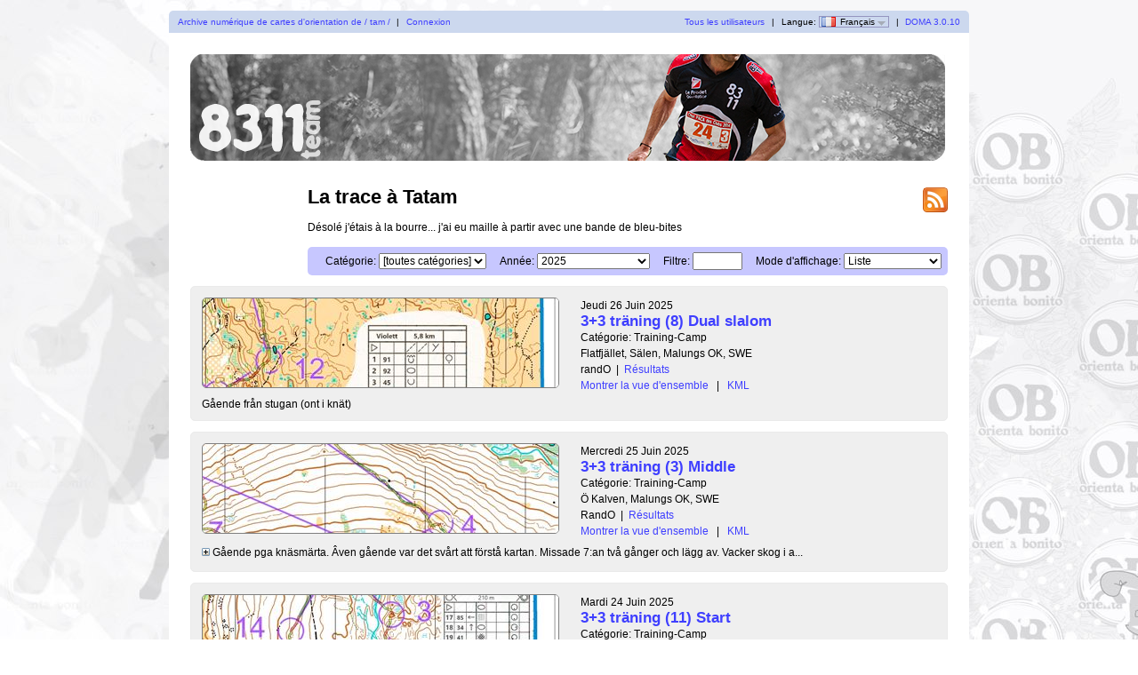

--- FILE ---
content_type: text/html; charset=utf-8
request_url: http://www.orientabonito.fr/doma/?user=tatam&map=3532&lang=fr
body_size: 4761
content:
<?xml version="1.0" encoding="UTF-8"?><!DOCTYPE html PUBLIC "-//W3C//DTD XHTML 1.1//EN" "http://www.w3.org/TR/xhtml11/DTD/xhtml11.dtd">
<html xmlns="http://www.w3.org/1999/xhtml">
<head>
  <title>La trace à Tatam</title>
  <meta http-equiv="Content-Type" content="text/html;charset=utf-8" />
  <link rel="icon" type="image/png" href="gfx/favicon.png" />
  <link rel="stylesheet" href="style.css?v=3.0.10" type="text/css" />
  <link rel="alternate" type="application/rss+xml" title="RSS" href="rss.php?user=tatam" />
  <script src="js/jquery/jquery-1.7.1.min.js" type="text/javascript"></script>
  <script src="https://maps.googleapis.com/maps/api/js?key=&amp;language=fr" type="text/javascript"></script>
  <script src="js/overview_map.js?v=3.0.10" type="text/javascript"></script>
    <script src="js/index.js?v=3.0.10" type="text/javascript"></script>
  <script src="js/common.js?v=3.0.10" type="text/javascript"></script>
</head>

<body id="indexBody">
<div id="wrapper">
      <div id="topbar">
        <div class="left">
          <a href="index.php?user=tatam">Archive numérique de cartes d'orientation de / tam /</a>
          <span class="separator">|</span>
                      <a href="login.php?user=tatam">Connexion</a>
                  </div>
        <div class="right">
          <a href="users.php">Tous les utilisateurs</a>
          <span class="separator">|</span>
          Langue: <span id="currentLanguage"><img src="gfx/flag/fr.png" alt="Français" title="Français">Français<span id="languages"><a href="?user=tatam&map=3532&lang=cs"><img src="gfx/flag/cs.png" alt="Česky" title="Česky">Česky</a><a href="?user=tatam&map=3532&lang=da"><img src="gfx/flag/da.png" alt="Dansk" title="Dansk">Dansk</a><a href="?user=tatam&map=3532&lang=de"><img src="gfx/flag/de.png" alt="Deutsch" title="Deutsch">Deutsch</a><a href="?user=tatam&map=3532&lang=et"><img src="gfx/flag/et.png" alt="Eesti" title="Eesti">Eesti</a><a href="?user=tatam&map=3532&lang=en"><img src="gfx/flag/en.png" alt="English" title="English">English</a><a href="?user=tatam&map=3532&lang=es"><img src="gfx/flag/es.png" alt="Español" title="Español">Español</a><a href="?user=tatam&map=3532&lang=fr"><img src="gfx/flag/fr.png" alt="Français" title="Français">Français</a><a href="?user=tatam&map=3532&lang=it"><img src="gfx/flag/it.png" alt="Italiano" title="Italiano">Italiano</a><a href="?user=tatam&map=3532&lang=hu"><img src="gfx/flag/hu.png" alt="Magyar" title="Magyar">Magyar</a><a href="?user=tatam&map=3532&lang=nb"><img src="gfx/flag/nb.png" alt="Norsk" title="Norsk">Norsk</a><a href="?user=tatam&map=3532&lang=pt"><img src="gfx/flag/pt.png" alt="Português" title="Português">Português</a><a href="?user=tatam&map=3532&lang=sv"><img src="gfx/flag/sv.png" alt="Svenska" title="Svenska">Svenska</a><a href="?user=tatam&map=3532&lang=tr"><img src="gfx/flag/tr.png" alt="Türkçe" title="Türkçe">Türkçe</a></span></span>            <span class="separator">|</span>
                    <a href="https://www.matstroeng.se/doma/?version=3.0.10">DOMA 3.0.10</a>
        </div>
        <div class="clear"></div>
      </div>
      <div id="content">
<form method="get" action="/doma/index.php?user=tatam">
<input type="hidden" name="user" value="tatam"/>

<div>
  <img id="logo" src="gfx/book.png" alt="" />
</div>

<div id="rssIcon"><a href="rss.php?user=tatam"><img src="gfx/feed-icon-28x28.png" alt="RSS feed" title="RSS feed" /></a></div>

<div id="intro">
<h1>La trace à Tatam</h1>
<p>Désolé j'étais à la bourre... j'ai eu maille à partir avec une bande de bleu-bites</p>

<div id="selectCategoryAndYear">
  <label for="categoryID">Catégorie:</label>
  <select name="categoryID" id="categoryID">
  <option value="0" selected="selected">[toutes catégories]</option><option value="1">Competition</option><option value="2">Training</option><option value="27">Training-Camp</option><option value="28">Pose</option>  </select>

  <label for="year">Année:</label>
  <select name="year" id="year">
  <option value="0">[Toutes les années]</option><option value="2025" selected="selected">2025</option><option value="2024">2024</option><option value="2023">2023</option><option value="2022">2022</option><option value="2021">2021</option><option value="2020">2020</option><option value="2019">2019</option><option value="2018">2018</option><option value="2017">2017</option><option value="2016">2016</option><option value="2015">2015</option><option value="2014">2014</option><option value="2013">2013</option><option value="2012">2012</option><option value="2011">2011</option><option value="2010">2010</option><option value="2009">2009</option>  </select>

  <label for="filter">Filtre:</label>
  <input type="text" name="filter" id="filter" value=""/>

      <label for="displayMode">Mode d'affichage:</label>
    <select name="displayMode" id="displayMode">
      <option value="list" selected="selected">Liste</option>
      <option value="overviewMap">Vue d'ensemble</option>
    </select>
  </div>
</div>

<div id="maps">


 
  <div class="map">
    <div class="thumbnail">
      <a href="show_map.php?user=tatam&amp;map=3638"><img src="/doma/map_images/3638.thumbnail.jpg" alt="3+3 träning (8) Dual slalom (26-06-2025)" height="100" width="400" /></a>    </div>
    <div class="info">
      <div class="date">
        Jeudi 26 Juin 2025      </div>
      <div class="name">
        <a href="show_map.php?user=tatam&amp;map=3638">3+3 träning (8) Dual slalom</a>      </div>
            <div class="category">Catégorie: Training-Camp</div>      <div class="organiser">
        Flatfjället, Sälen, Malungs OK, SWE      </div>
            <div class="discipline">
      randO<span class="separator">|</span><a href="https://www.livelox.com/Viewer/8-DUAL-SLALOM-FLATFJALLET/Violett?classId=972323&tab=legView&leg=course">Résultats</a>      </div>
                <div class="listOverviewMapLink">
            <input type="hidden" value="3638" />
            <a class="showOverviewMap" href="#">Montrer la vue d'ensemble</a>
            <a class="hideOverviewMap" href="#">Cacher la vue d'ensemble</a>
            <span class="separator">|</span> 
            <a href="export_kml.php?id=3638&amp;format=kml" title="...pour Google Earth...">KML</a>
          </div>
          
            
      
    </div>

              <div class="comment">Gående från stugan (ont i knät)</div>
                    <div class="clear"></div>
      <div class="googleMapsContainer"></div>
          
    <div class="clear"></div>
  </div>

 
  <div class="map">
    <div class="thumbnail">
      <a href="show_map.php?user=tatam&amp;map=3640"><img src="/doma/map_images/3640.thumbnail.jpg" alt="3+3 träning (3) Middle (25-06-2025)" height="100" width="400" /></a>    </div>
    <div class="info">
      <div class="date">
        Mercredi 25 Juin 2025      </div>
      <div class="name">
        <a href="show_map.php?user=tatam&amp;map=3640">3+3 träning (3) Middle</a>      </div>
            <div class="category">Catégorie: Training-Camp</div>      <div class="organiser">
        Ö Kalven, Malungs OK, SWE      </div>
            <div class="discipline">
      RandO<span class="separator">|</span><a href="https://www.livelox.com/Viewer/3-MIDDLE-DISTANCE-O-KALVELN-Svart-Violett-och-Orange/Black?classId=969593&tab=player">Résultats</a>      </div>
                <div class="listOverviewMapLink">
            <input type="hidden" value="3640" />
            <a class="showOverviewMap" href="#">Montrer la vue d'ensemble</a>
            <a class="hideOverviewMap" href="#">Cacher la vue d'ensemble</a>
            <span class="separator">|</span> 
            <a href="export_kml.php?id=3640&amp;format=kml" title="...pour Google Earth...">KML</a>
          </div>
          
            
      
    </div>

              <div>
            <div class="comment shortComment">
              <img src="gfx/plus.png" class="button toggleComment" alt="" />
              <div class="indent">Gående pga knäsmärta. Âven gående var det svårt att förstå kartan. Missade 7:an två gånger och lägg av. Vacker skog i a...</div>
            </div>
            <div class="comment longComment hidden">
              <img src="gfx/minus.png" class="button toggleComment" alt="" />
              <div class="indent">Gående pga knäsmärta. Âven gående var det svårt att förstå kartan. Missade 7:an två gånger och lägg av. Vacker skog i alla fall.</div>
            </div>
          </div>
                    <div class="clear"></div>
      <div class="googleMapsContainer"></div>
          
    <div class="clear"></div>
  </div>

 
  <div class="map">
    <div class="thumbnail">
      <a href="show_map.php?user=tatam&amp;map=3639"><img src="/doma/map_images/3639.thumbnail.jpg" alt="3+3 träning (11) Start (24-06-2025)" height="100" width="400" /></a>    </div>
    <div class="info">
      <div class="date">
        Mardi 24 Juin 2025      </div>
      <div class="name">
        <a href="show_map.php?user=tatam&amp;map=3639">3+3 träning (11) Start</a>      </div>
            <div class="category">Catégorie: Training-Camp</div>      <div class="organiser">
        Myrflodammen, Sälen, Malungs OK, SWE      </div>
            <div class="discipline">
      LD      </div>
                <div class="listOverviewMapLink">
            <input type="hidden" value="3639" />
            <a class="showOverviewMap" href="#">Montrer la vue d'ensemble</a>
            <a class="hideOverviewMap" href="#">Cacher la vue d'ensemble</a>
            <span class="separator">|</span> 
            <a href="export_kml.php?id=3639&amp;format=kml" title="...pour Google Earth...">KML</a>
          </div>
          
            
      
    </div>

              <div>
            <div class="comment shortComment">
              <img src="gfx/plus.png" class="button toggleComment" alt="" />
              <div class="indent">Vacker skog. Men svår att uppskatta helt på grund av knäsmärta (sedan Finland). Jag funderade på att ge upp eller korta ner v...</div>
            </div>
            <div class="comment longComment hidden">
              <img src="gfx/minus.png" class="button toggleComment" alt="" />
              <div class="indent">Vacker skog. Men svår att uppskatta helt på grund av knäsmärta (sedan Finland). Jag funderade på att ge upp eller korta ner varvet flera gånger (på 10:an och 14:an), men jag ändrade mig varje gång... Jag ville fortsätta trots den växande smärtan. Inte särskilt smart kille, men det skulle vi redan veta om det var fallet.</div>
            </div>
          </div>
                    <div class="clear"></div>
      <div class="googleMapsContainer"></div>
          
    <div class="clear"></div>
  </div>

 
  <div class="map">
    <div class="thumbnail">
      <a href="show_map.php?user=tatam&amp;map=3644"><img src="/doma/map_images/3644.thumbnail.jpg" alt="World-Cup1 Idre Fjäll // Relay (Men) (21-06-2025)" height="100" width="400" /></a>    </div>
    <div class="info">
      <div class="date">
        Samedi 21 Juin 2025      </div>
      <div class="name">
        <a href="show_map.php?user=tatam&amp;map=3644">World-Cup1 Idre Fjäll // Relay (Men)</a>      </div>
            <div class="category">Catégorie: Training</div>      <div class="organiser">
        Dammkojan, Idre Fjäll, IFOK, SOFT, IOF, SWE      </div>
            <div class="discipline">
      Relais<span class="separator">|</span><a href="https://eventor.orienteering.org/Events/ChampionshipResultlist?eventId=8480&championshipId=96&groupBy=EventClass">Résultats</a>      </div>
                <div class="listOverviewMapLink">
            <input type="hidden" value="3644" />
            <a class="showOverviewMap" href="#">Montrer la vue d'ensemble</a>
            <a class="hideOverviewMap" href="#">Cacher la vue d'ensemble</a>
            <span class="separator">|</span> 
            <a href="export_kml.php?id=3644&amp;format=kml" title="...pour Google Earth...">KML</a>
          </div>
          
            
      
    </div>

              <div>
            <div class="comment shortComment">
              <img src="gfx/plus.png" class="button toggleComment" alt="" />
              <div class="indent">Ouverture relais Homme (toutes combis). Super tracé, avec beaucoup de variation dans les types de terrain (de très roulant à bi...</div>
            </div>
            <div class="comment longComment hidden">
              <img src="gfx/minus.png" class="button toggleComment" alt="" />
              <div class="indent">Ouverture relais Homme (toutes combis). Super tracé, avec beaucoup de variation dans les types de terrain (de très roulant à bien hardos) et beaucoup de postes forkés.</div>
            </div>
          </div>
                    <div class="clear"></div>
      <div class="googleMapsContainer"></div>
          
    <div class="clear"></div>
  </div>

 
  <div class="map">
    <div class="thumbnail">
      <a href="show_map.php?user=tatam&amp;map=3643"><img src="/doma/map_images/3643.thumbnail.jpg" alt="World-Cup1 Idre Fjäll // MD (Women) (20-06-2025)" height="100" width="400" /></a>    </div>
    <div class="info">
      <div class="date">
        Vendredi 20 Juin 2025      </div>
      <div class="name">
        <a href="show_map.php?user=tatam&amp;map=3643">World-Cup1 Idre Fjäll // MD (Women)</a>      </div>
            <div class="category">Catégorie: Training</div>      <div class="organiser">
        Gränjåsen, Idre Fjäll, IFOK, SOFT, IOF, SWE      </div>
            <div class="discipline">
      MD<span class="separator">|</span><a href="https://eventor.orienteering.org/Events/ResultList?eventId=8479&groupBy=EventClass">Résultats</a>      </div>
                <div class="listOverviewMapLink">
            <input type="hidden" value="3643" />
            <a class="showOverviewMap" href="#">Montrer la vue d'ensemble</a>
            <a class="hideOverviewMap" href="#">Cacher la vue d'ensemble</a>
            <span class="separator">|</span> 
            <a href="export_kml.php?id=3643&amp;format=kml" title="...pour Google Earth...">KML</a>
          </div>
          
            
      
    </div>

              <div>
            <div class="comment shortComment">
              <img src="gfx/plus.png" class="button toggleComment" alt="" />
              <div class="indent">Ouverture MD Dames (en checkant quelques entrées-sorties). Terrain bien hardos au sol, visibilité faible, difficile de trouver d...</div>
            </div>
            <div class="comment longComment hidden">
              <img src="gfx/minus.png" class="button toggleComment" alt="" />
              <div class="indent">Ouverture MD Dames (en checkant quelques entrées-sorties). Terrain bien hardos au sol, visibilité faible, difficile de trouver de la fluidité.</div>
            </div>
          </div>
                    <div class="clear"></div>
      <div class="googleMapsContainer"></div>
          
    <div class="clear"></div>
  </div>

 
  <div class="map">
    <div class="thumbnail">
      <a href="show_map.php?user=tatam&amp;map=3645"><img src="/doma/map_images/3645.thumbnail.jpg" alt="Mikkeli Jukola 2025 // relais 2 (French Bracass) (14-06-2025)" height="100" width="400" /></a>    </div>
    <div class="info">
      <div class="date">
        Samedi 14 Juin 2025      </div>
      <div class="name">
        <a href="show_map.php?user=tatam&amp;map=3645">Mikkeli Jukola 2025 // relais 2 (French Bracass)</a>      </div>
            <div class="category">Catégorie: Competition</div>      <div class="organiser">
        Kilpilampi, Mikkeli, Navi, FIN      </div>
            <div class="discipline">
      Relais, relais 2<span class="separator">|</span><a href="https://jukola.com/2025/en/competitors/results/">Résultats</a>      </div>
                <div class="listOverviewMapLink">
            <input type="hidden" value="3645" />
            <a class="showOverviewMap" href="#">Montrer la vue d'ensemble</a>
            <a class="hideOverviewMap" href="#">Cacher la vue d'ensemble</a>
            <span class="separator">|</span> 
            <a href="export_kml.php?id=3645&amp;format=kml" title="...pour Google Earth...">KML</a>
          </div>
          
            
      
    </div>

              <div>
            <div class="comment shortComment">
              <img src="gfx/plus.png" class="button toggleComment" alt="" />
              <div class="indent">Sacrée aventure. Pas assez préparé physiquement et techniquement de nuit pour m'en sortir proprement. Shaky dès le début, et ...</div>
            </div>
            <div class="comment longComment hidden">
              <img src="gfx/minus.png" class="button toggleComment" alt="" />
              <div class="indent">Sacrée aventure. Pas assez préparé physiquement et techniquement de nuit pour m'en sortir proprement. Shaky dès le début, et bizarrement quasiment  totalement seul jusqu'en approche de 7 malgré du monde partout en forêt (en partie à cause de choix pas dingues, mais pas que). Et évidemment une fois calé dans un groupe je me laisse embarquer sur la mauvaise variation (+4'). Course plus "classique" après à tirer la langue en essayant de suivre les différents groupes, sauf sur 14-15 ou je me retrouve à nouveau en solo (d'où l'iti shaky caca mou). Résultat, 1h27 à +21min de M.Kyburz. Ca pique, mais malheureusement c'est plus ou moins mon niveau de nuit sur ce type de terrain.</div>
            </div>
          </div>
                    <div class="clear"></div>
      <div class="googleMapsContainer"></div>
          
    <div class="clear"></div>
  </div>

 
  <div class="map">
    <div class="thumbnail">
      <a href="show_map.php?user=tatam&amp;map=3637"><img src="/doma/map_images/3637.thumbnail.jpg" alt="Repérage carto LiDAR // forêt de Mercoire (01-04-2025)" height="100" width="400" /></a>    </div>
    <div class="info">
      <div class="date">
        Mardi 1 Avril 2025      </div>
      <div class="name">
        <a href="show_map.php?user=tatam&amp;map=3637">Repérage carto LiDAR // forêt de Mercoire</a>      </div>
            <div class="category">Catégorie: Training</div>      <div class="organiser">
        Forêt domaniale de la Gardille (48), EJ      </div>
            <div class="discipline">
      LiDAR      </div>
                <div class="listOverviewMapLink">
            <input type="hidden" value="3637" />
            <a class="showOverviewMap" href="#">Montrer la vue d'ensemble</a>
            <a class="hideOverviewMap" href="#">Cacher la vue d'ensemble</a>
            <span class="separator">|</span> 
            <a href="export_kml.php?id=3637&amp;format=kml" title="...pour Google Earth...">KML</a>
          </div>
          
            
      
    </div>

              <div class="clear"></div>
      <div class="googleMapsContainer"></div>
          
    <div class="clear"></div>
  </div>

 
  <div class="map">
    <div class="thumbnail">
      <a href="show_map.php?user=tatam&amp;map=3636"><img src="/doma/map_images/3636.thumbnail.jpg" alt="MD // forêt de Mercoire (01-04-2025)" height="100" width="400" /></a>    </div>
    <div class="info">
      <div class="date">
        Mardi 1 Avril 2025      </div>
      <div class="name">
        <a href="show_map.php?user=tatam&amp;map=3636">MD // forêt de Mercoire</a>      </div>
            <div class="category">Catégorie: Training</div>      <div class="organiser">
        Mercoire, Valat de Combelongue (48), EJ      </div>
            <div class="discipline">
      MD      </div>
                <div class="listOverviewMapLink">
            <input type="hidden" value="3636" />
            <a class="showOverviewMap" href="#">Montrer la vue d'ensemble</a>
            <a class="hideOverviewMap" href="#">Cacher la vue d'ensemble</a>
            <span class="separator">|</span> 
            <a href="export_kml.php?id=3636&amp;format=kml" title="...pour Google Earth...">KML</a>
          </div>
          
            
      
    </div>

              <div class="clear"></div>
      <div class="googleMapsContainer"></div>
          
    <div class="clear"></div>
  </div>

 
  <div class="map">
    <div class="thumbnail">
      <a href="show_map.php?user=tatam&amp;map=3633"><img src="/doma/map_images/3633.thumbnail.jpg" alt="Nationale Sud-Ouest // LD (H40-H45) (30-03-2025)" height="100" width="400" /></a>    </div>
    <div class="info">
      <div class="date">
        Dimanche 30 Mars 2025      </div>
      <div class="name">
        <a href="show_map.php?user=tatam&amp;map=3633">Nationale Sud-Ouest // LD (H40-H45)</a>      </div>
            <div class="category">Catégorie: Competition</div>      <div class="organiser">
        Pech Majou, Laure-Minervois (11), COORE & TOAC orientation      </div>
            <div class="discipline">
      LD<span class="separator">|</span><a href="https://www.livelox.com/Viewer?courseId=782242&tab=player">Résultats</a>      </div>
                <div class="listOverviewMapLink">
            <input type="hidden" value="3633" />
            <a class="showOverviewMap" href="#">Montrer la vue d'ensemble</a>
            <a class="hideOverviewMap" href="#">Cacher la vue d'ensemble</a>
            <span class="separator">|</span> 
            <a href="export_kml.php?id=3633&amp;format=kml" title="...pour Google Earth...">KML</a>
          </div>
          
            
      
    </div>

              <div class="clear"></div>
      <div class="googleMapsContainer"></div>
          
    <div class="clear"></div>
  </div>

 
  <div class="map">
    <div class="thumbnail">
      <a href="show_map.php?user=tatam&amp;map=3632"><img src="/doma/map_images/3632.thumbnail.jpg" alt="Nationale Sud-Ouest // MD (H21) (29-03-2025)" height="100" width="400" /></a>    </div>
    <div class="info">
      <div class="date">
        Samedi 29 Mars 2025      </div>
      <div class="name">
        <a href="show_map.php?user=tatam&amp;map=3632">Nationale Sud-Ouest // MD (H21)</a>      </div>
            <div class="category">Catégorie: Competition</div>      <div class="organiser">
        Les Bentoulades, Laure-Minervois (11), COORE & TOAC orientation      </div>
            <div class="discipline">
      MD<span class="separator">|</span><a href="https://www.livelox.com/Viewer/MD-Nationale-Sud-Ouest-2025/H21?classId=921655&tab=player">Résultats</a>      </div>
                <div class="listOverviewMapLink">
            <input type="hidden" value="3632" />
            <a class="showOverviewMap" href="#">Montrer la vue d'ensemble</a>
            <a class="hideOverviewMap" href="#">Cacher la vue d'ensemble</a>
            <span class="separator">|</span> 
            <a href="export_kml.php?id=3632&amp;format=kml" title="...pour Google Earth...">KML</a>
          </div>
          
            
      
    </div>

              <div class="clear"></div>
      <div class="googleMapsContainer"></div>
          
    <div class="clear"></div>
  </div>

 
  <div class="map">
    <div class="thumbnail">
      <a href="show_map.php?user=tatam&amp;map=3635"><img src="/doma/map_images/3635.thumbnail.jpg" alt="Reco Les Escarcets (25-03-2025)" height="100" width="400" /></a>    </div>
    <div class="info">
      <div class="date">
        Mardi 25 Mars 2025      </div>
      <div class="name">
        <a href="show_map.php?user=tatam&amp;map=3635">Reco Les Escarcets</a>      </div>
            <div class="category">Catégorie: Training</div>      <div class="organiser">
        Les Aurèdes, Plaine des Maures (83)      </div>
            <div class="discipline">
            </div>
                <div class="listOverviewMapLink">
            <input type="hidden" value="3635" />
            <a class="showOverviewMap" href="#">Montrer la vue d'ensemble</a>
            <a class="hideOverviewMap" href="#">Cacher la vue d'ensemble</a>
            <span class="separator">|</span> 
            <a href="export_kml.php?id=3635&amp;format=kml" title="...pour Google Earth...">KML</a>
          </div>
          
            
      
    </div>

              <div class="comment">Depuis le pont de la Basse Verrerie (XVIe)
Carto reloc d'un autre temps...</div>
                    <div class="clear"></div>
      <div class="googleMapsContainer"></div>
          
    <div class="clear"></div>
  </div>

 
  <div class="map">
    <div class="thumbnail">
      <a href="show_map.php?user=tatam&amp;map=3634"><img src="/doma/map_images/3634.thumbnail.jpg" alt="mSp (test carto LiDAR) (25-03-2025)" height="100" width="400" /></a>    </div>
    <div class="info">
      <div class="date">
        Mardi 25 Mars 2025      </div>
      <div class="name">
        <a href="show_map.php?user=tatam&amp;map=3634">mSp (test carto LiDAR)</a>      </div>
            <div class="category">Catégorie: Training</div>      <div class="organiser">
        Le Collet de Preires, Plaine des Maures (83)      </div>
            <div class="discipline">
      mSp      </div>
                <div class="listOverviewMapLink">
            <input type="hidden" value="3634" />
            <a class="showOverviewMap" href="#">Montrer la vue d'ensemble</a>
            <a class="hideOverviewMap" href="#">Cacher la vue d'ensemble</a>
            <span class="separator">|</span> 
            <a href="export_kml.php?id=3634&amp;format=kml" title="...pour Google Earth...">KML</a>
          </div>
          
            
      
    </div>

              <div class="clear"></div>
      <div class="googleMapsContainer"></div>
          
    <div class="clear"></div>
  </div>

 
  <div class="map">
    <div class="thumbnail">
      <a href="show_map.php?user=tatam&amp;map=3629"><img src="/doma/map_images/3629.thumbnail.jpg" alt="O'intervals (duolingo 2014) (01-01-2025)" height="100" width="400" /></a>    </div>
    <div class="info">
      <div class="date">
        Mercredi 1 Janvier 2025      </div>
      <div class="name">
        <a href="show_map.php?user=tatam&amp;map=3629">O'intervals (duolingo 2014)</a>      </div>
            <div class="category">Catégorie: Training</div>      <div class="organiser">
        Lac des Escarcets, Plaine des Maures (83), tam      </div>
            <div class="discipline">
            </div>
                <div class="listOverviewMapLink">
            <input type="hidden" value="3629" />
            <a class="showOverviewMap" href="#">Montrer la vue d'ensemble</a>
            <a class="hideOverviewMap" href="#">Cacher la vue d'ensemble</a>
            <span class="separator">|</span> 
            <a href="export_kml.php?id=3629&amp;format=kml" title="...pour Google Earth...">KML</a>
          </div>
          
            
      
    </div>

              <div class="clear"></div>
      <div class="googleMapsContainer"></div>
          
    <div class="clear"></div>
  </div>

 
  <div class="map">
    <div class="thumbnail">
      <a href="show_map.php?user=tatam&amp;map=3628"><img src="/doma/map_images/3628.thumbnail.jpg" alt="2025 (01-01-2025)" height="100" width="400" /></a>    </div>
    <div class="info">
      <div class="date">
        Mercredi 1 Janvier 2025      </div>
      <div class="name">
        <a href="show_map.php?user=tatam&amp;map=3628">2025</a>      </div>
            <div class="category">Catégorie: Training</div>      <div class="organiser">
        Bayonne, Plaine des Maures (83), tam      </div>
            <div class="discipline">
      oOo      </div>
                <div class="listOverviewMapLink">
            <input type="hidden" value="3628" />
            <a class="showOverviewMap" href="#">Montrer la vue d'ensemble</a>
            <a class="hideOverviewMap" href="#">Cacher la vue d'ensemble</a>
            <span class="separator">|</span> 
            <a href="export_kml.php?id=3628&amp;format=kml" title="...pour Google Earth...">KML</a>
          </div>
          
            
      
    </div>

              <div class="clear"></div>
      <div class="googleMapsContainer"></div>
          
    <div class="clear"></div>
  </div>

  </div>
<div class="clear"></div>

<p id="footer">Are you the copyright owner of a map that should not be published here? <a href="mailto:tam8311@free.fr">Email me</a>.</p>

</form>
</div>
</div>
</body>
</html>
